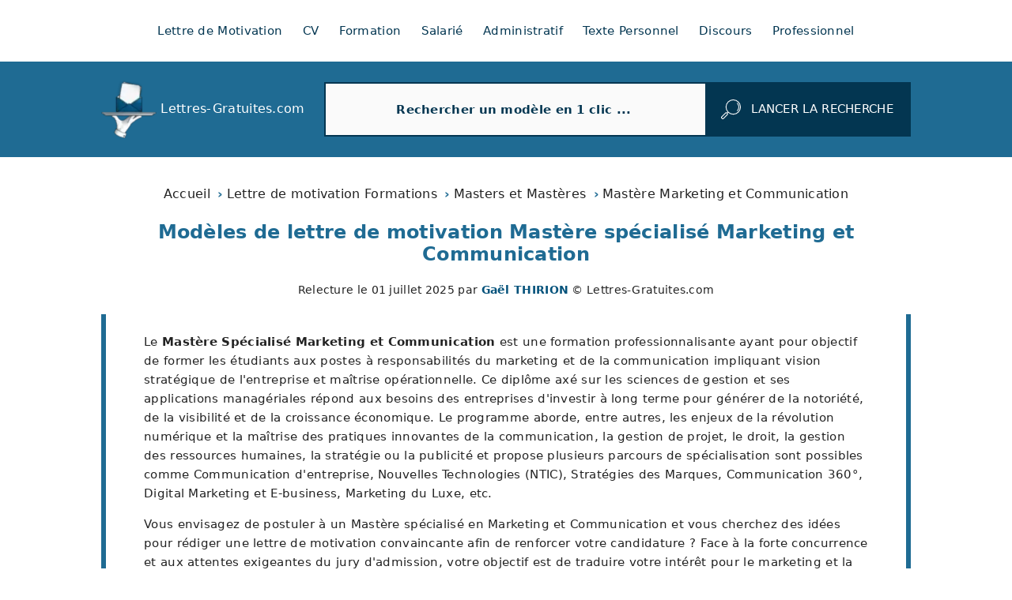

--- FILE ---
content_type: text/html; charset=UTF-8
request_url: https://www.lettres-gratuites.com/modele-lettre-motivation-mastere-communication-2252.html
body_size: 12856
content:
<!DOCTYPE html>
<html lang="fr-FR">

<head>
  <meta charset="UTF-8">
  <meta name="viewport" content="width=device-width, initial-scale=1.0, shrink-to-fit=no">
  <link rel="preconnect" href="https://pagead2.googlesyndication.com">
<link rel="dns-prefetch" href="https://pagead2.googlesyndication.com">
<style>*,::after,::before{box-sizing:border-box;min-width:0;min-height:0}html{font-size:62.5%;-webkit-text-size-adjust:100%;overflow-wrap:break-word}body{margin:0;font-size:1.5rem;font-family:system-ui,sans-serif;font-weight:400;line-height:1.6;letter-spacing:.02em;background-color:#fff;color:#222}h1{margin:0;text-align:center;font-size:2.4rem;font-weight:700;line-height:1.2;color:#1f6b93}h2{margin-top:4.8rem;margin-bottom:2.4rem;font-size:2.2rem;font-weight:700;line-height:1.2}h3{margin:0;font-size:2rem;font-weight:600;line-height:1.2}p{margin:1em 0}a{color:#04527b;text-decoration:none;font-weight:600}nav ul{margin-top:0;margin-bottom:0;list-style:none;padding:0}ul{padding:0;margin:0}img,svg{vertical-align:middle}img,input,svg{max-width:100%}img,input{height:auto}img{border-style:none}figure{display:flex;flex-direction:column;align-items:center;margin-left:0!important;margin-right:0!important;padding:0!important}svg:not(:root){overflow:hidden}.visually-hidden{position:absolute!important;border:0!important;height:1px!important;width:1px!important;padding:0!important;overflow:hidden!important;clip:rect(0,0,0,0)!important}@media (prefers-reduced-motion:reduce){*{animation:none!important}}a,button,input,label{touch-action:manipulation}button,input{margin:0;background-color:#fff0;color:inherit;font-family:inherit;font-size:inherit;line-height:inherit;letter-spacing:inherit;vertical-align:middle;overflow:visible}button,input:not([type="radio"]):not([type="checkbox"]){border:0}button{text-transform:none}[type="button"],[type="submit"],button{-moz-appearance:button;appearance:button;-webkit-appearance:button}form{border:none}label{display:inline-block}[type="search"]{-moz-appearance:textfield;appearance:textfield;-webkit-appearance:textfield;outline-offset:-2px}::-webkit-inner-spin-button,::-webkit-outer-spin-button{height:auto}::-webkit-input-placeholder{color:inherit;opacity:.54}::-webkit-search-decoration{-webkit-appearance:none}::-webkit-file-upload-button{-webkit-appearance:button;font:inherit}::-moz-focus-inner{border-style:none;padding:0}:-moz-focusring{outline:ButtonText dotted 1px}:-moz-ui-invalid{box-shadow:none}body,html{overflow-x:hidden}.layout-maxed{display:grid;grid-template-columns:minmax(1.2rem,1fr) auto minmax(1.2rem,1fr)}@media (min-width:768px){body{padding:2.4rem 0}.layout-maxed{grid-template-columns:minmax(1.2rem,1fr) minmax(auto,768px) minmax(1.2rem,1fr)}}@media (min-width:1024px){.layout-maxed{grid-template-columns:minmax(1.2rem,1fr) minmax(auto,1024px) minmax(1.2rem,1fr)}}@media (min-width:1330px){.layout-maxed{grid-template-columns:minmax(1.2rem,1fr) minmax(auto,1330px) minmax(1.2rem,1fr)}}.layout-maxed>*{grid-column:2}.burger-button{padding:0;background-color:#fff0;box-shadow:none;border:0}.burger-button>*{display:inline-flex;vertical-align:top;flex-direction:column;justify-content:space-between;align-items:stretch;height:2.6rem;width:2.6rem;padding:0;background-color:#fff0;background-image:linear-gradient(#fff,#fff);background-position:center;background-repeat:no-repeat;background-origin:content-box;background-size:100% 5px;will-change:transform,background}.burger-button>::after,.burger-button>::before{content:"";height:5px;background:#fff;will-change:transform,top}.header{grid-column:1/-1;display:grid;grid-template-columns:inherit;grid-template-columns:max-content 1fr;padding-top:2.4rem;background:#1f6b93}.header>*{grid-column:2}.header-body{display:contents}.logo-group{margin-left:1.2rem;min-width:70px;min-height:73px}@media (min-width:768px){.header{grid-template-columns:inherit;padding-top:0;padding-bottom:0}.header-body{display:grid;grid-template-columns:max-content 1fr;gap:2.4rem;align-items:center;padding:2.4rem 0;grid-column:2/-2}.logo-group{margin-left:0}}.logo-link{color:#fff;font-weight:400}.logo-label{font-size:1.6rem}@media (max-width:767px){.search{grid-column:1/-1}}.navigation{grid-column:2;grid-row:1;padding-bottom:2.4rem;background:#1f6b93}.grid-model{display:grid;gap:8rem;margin-top:4.8rem}.intro{margin-top:3.2rem}.intro .intro-body{margin:2rem auto 0;padding:.4rem .8rem;border-right:6px solid #1f6b93;border-left:6px solid #1f6b93}.intro .intro-meta{margin:2rem;font-size:1.4rem;text-align:center}.main{margin-top:3.2rem}.main>h2:first-of-type{margin-bottom:4.8rem;text-align:center}.models h3{margin-bottom:2.4rem;font-size:2.2rem;color:#04527b}.sidebar img{display:block;margin:0 auto}strong{font-weight:700}.border-light{border:1px solid #e5eef2}.cta-link{margin-top:2.4rem}.cta-link::before{content:"➤ ";margin-right:.8rem;color:#1f6b93}.intro .intro-body a{text-decoration:underline;text-underline-offset:.25em}.breadcrumb a{color:inherit;font-weight:400}input:not([type="radio"]):not([type="checkbox"]):not([type="search"]){padding:2rem;box-shadow:inset 0 0 0 1px #1f6b93}@media (max-width:767px){.navigation{margin-top:2.4rem;margin-right:2.4rem;justify-self:end;text-align:right}}@media (min-width:768px){.navigation{grid-column:1/-1;order:-1;text-align:center;background:#fff}.grid-model{grid-template-columns:minmax(0,2fr) minmax(0,1fr);gap:4.8rem}.intro .intro-body{padding:.8rem 4.8rem}.navigation-item{display:inline-block}.navigation-item:not(:first-child)::before{content:"";margin:0 1rem}}.navigation-link{font-weight:500;color:#fff}@media (max-width:767px){.navigation-group{opacity:0;z-index:-10;position:absolute;left:0;right:0;padding:2.4rem;margin-top:4.2rem;background-color:#1f6b93;background-image:linear-gradient(#fff,#fff);background-repeat:no-repeat;background-position:center top;background-size:calc(100% - 4.8rem) 1px}.navigation-link{display:block;padding:1.2rem;margin-right:-1.2rem}.search{margin-top:2.4rem}}@media (min-width:768px){.navigation-link{line-height:2;color:#033651}}.burger-button{display:inline-block;color:#fff}@media (min-width:768px){.burger-button{display:none}}.search{display:grid;grid-template-columns:1fr max-content;border:2px solid #033651}.search-input{width:100%;height:100%;padding-left:1.2rem;background:#fafafa;color:#222;box-shadow:none}.search-input::-moz-placeholder{color:#033651;font-weight:600;text-align:center;opacity:1}.search-input::placeholder{color:#033651;font-weight:600;text-align:center;opacity:1}.search-submit{padding:2rem;background:#033651;color:#fff}.search-submit-label{display:none}@media (min-width:1024px){.grid-model{gap:4.8rem}.search-submit{position:relative;z-index:1;overflow:hidden}.search-submit::before{content:"";z-index:-1;position:absolute;top:50%;right:100%;width:130%;height:70px;border-radius:30px/45%;background:#222;transform:translateY(-50%);will-change:right}.search-submit-label{display:inline-block;text-transform:uppercase;margin-left:.8rem}}.breadcrumb{font-size:1.6rem;padding:0 0 2rem;text-align:center}.breadcrumb .breadcrumb-item{display:inline-block;padding:.2rem 0}.breadcrumb .breadcrumb-item:not(:first-child)::before{content:"›";color:#1f6b93;font-weight:700;margin:0 .4rem}</style><link rel="stylesheet" href="/assets/styles/styles.min.css" media="print" onload="this.media='all'"><noscript><link rel="stylesheet" href="/assets/styles/styles.min.css"></noscript>  <link rel="preload" as="image" href="/assets/images/lettres-gratuites2.webp" type="image/webp">
  <title>Lettre de motivation Mast&egrave;re Marketing et Communication</title>
  <meta name="description" content="Mod&egrave;les de lettre de motivation en Mast&egrave;re sp&eacute;cialis&eacute; Marketing et Communication. T&eacute;l&eacute;chargez-les et boostez votre candidature avec nos conseils !">
  <link rel="canonical" href="https://www.lettres-gratuites.com/modele-lettre-motivation-mastere-communication-2252.html">
  <meta name="robots" content="index,follow">
  <meta name="author" content="THIRION Ga&euml;l">
  <meta name="google-site-verification" content="gIXU54jPYy0Dgk27QiOBEh7t3Xd6cK4p0J1TK77zDtw">
  <meta name="msvalidate.01" content="7A7173211D068B7206F74F2CF4741B2E">
  <meta name="y_key" content="410caaff8757975a">
  <link rel="icon" href="/assets/images/icons/favicon.svg" type="image/svg+xml" sizes="any">
  <link rel="icon" href="/assets/images/icons/favicon-32x32.png" type="image/png" sizes="32x32">
  <link rel="icon" href="/assets/images/icons/favicon-16x16.png" type="image/png" sizes="16x16">
  <link rel="apple-touch-icon" href="/assets/images/icons/apple-touch-icon.png" sizes="180x180">
  <meta name="apple-mobile-web-app-title" content="Lettres">
  <meta name="msapplication-TileColor" content="#1e3494ff">
  <meta name="theme-color" content="#ffffff">
  <meta property="og:locale" content="fr_FR">
  <meta property="og:type" content="article">
  <meta property="og:site_name" content="Lettres Gratuites">
  <meta property="og:image" content="https://www.lettres-gratuites.com/assets/images/hotlink-ok/lettres-gratuites-red.png">
  <meta property="og:title" content="Lettre de motivation Mast&egrave;re Marketing et Communication">
  <meta property="og:description" content="Mod&egrave;les de lettre de motivation en Mast&egrave;re sp&eacute;cialis&eacute; Marketing et Communication. T&eacute;l&eacute;chargez-les et boostez votre candidature avec nos conseils !">
  <meta property="og:url" content="https://www.lettres-gratuites.com/modele-lettre-motivation-mastere-communication-2252.html">
  <meta property="article:publisher" content="https://www.facebook.com/LettresGratuites">
  <meta name="twitter:card" content="summary_large_image">
  <meta name="twitter:site" content="@LettresGratis">
  <meta name="twitter:title" content="Lettre de motivation Mast&egrave;re Marketing et Communication">
</head>

<body class="layout-maxed">

  <header class="header" id="header">
  <nav class="navigation" id="navigation" aria-label="Navigation principale">
    <button class="burger-button" type="button" aria-label="Ouvrir/fermer la navigation"><i></i></button>
    <ul class="navigation-group">
      <li class="navigation-item"><a class="navigation-link" href="/modeles-lettres-motivation.html">Lettre de Motivation</a></li>
      <li class="navigation-item"><a class="navigation-link" href="/modeles-cv-gratuits.html">CV</a></li>
      <li class="navigation-item"><a class="navigation-link" href="/modele-lettre-motivation-gratuite-etude-formation.html">Formation</a></li>
      <li class="navigation-item"><a class="navigation-link" href="/modeles-lettre-salarie-pour-employeur.html">Salari&eacute;</a></li>
      <li class="navigation-item"><a class="navigation-link" href="/modele-lettre.html">Administratif</a></li>
      <li class="navigation-item"><a class="navigation-link" href="/modele-exemple-texte.html">Texte Personnel</a></li>
      <li class="navigation-item"><a class="navigation-link" href="/modele-exemple-discours.html">Discours</a></li>
      <li class="navigation-item"><a class="navigation-link" href="/modele-lettre-pour-entreprise-professionnel.html">Professionnel</a></li>
    </ul>
  </nav>

  <div class="header-body">
    <div class="logo-group">
      <a class="logo-link" href="/">
        <picture>
          <source srcset="/assets/images/lettres-gratuites2.webp" type="image/webp">
          <source srcset="/assets/images/lettres-gratuites2.png" type="image/png">
          <img src="/assets/images/lettres-gratuites2.png" width="70" height="73" loading="eager" fetchpriority="high" alt="Lettres-Gratuites">
        </picture>
        <span class="logo-label">Lettres-Gratuites.com</span>
      </a>
    </div>
    <form id="search" class="search" role="search" action="/recherche.html">
      <div class="search-body">
        <label for="search-input" class="visually-hidden">Rechercher</label>
        <input id="search-input" class="search-input" name="q" placeholder="Rechercher un modèle en 1 clic ..." value="" type="search">
      </div>
      <button class="search-submit" type="submit" aria-label="rechercher">
        <svg xmlns="http://www.w3.org/2000/svg" width="25" height="25" viewBox="0 0 25 25" fill="currentColor" aria-hidden="true">
          <path d="M22.173 2.814A9.565 9.565 0 0 0 8.298 15.976l-.73.73a1.511 1.511 0 0 0-2.138 0L.443 21.694a1.511 1.511 0 0 0 0 2.137l.712.713c.59.59 1.547.59 2.137 0l4.988-4.988a1.511 1.511 0 0 0 0-2.137l.73-.73A9.565 9.565 0 0 0 22.173 2.813ZM7.568 18.844 2.58 23.83a.504.504 0 0 1-.712 0l-.712-.713a.504.504 0 0 1 0-.712l4.987-4.987c.2-.19.513-.19.712 0l.713.712a.504.504 0 0 1 0 .712Zm13.893-3.206a8.564 8.564 0 1 1 0-12.112 8.574 8.574 0 0 1 0 12.112Z" />
          <path d="m20.748 4.238-.712.713a6.557 6.557 0 0 1 0 9.262l.712.712a7.564 7.564 0 0 0 0-10.687Z" />
        </svg>
        <span class="search-submit-label">Lancer la recherche</span>
      </button>
    </form>
  </div>
</header>

  <main>
    
<section class="intro">
  
    <nav class="breadcrumb" aria-label="Fil d'ariane">
      <ul><li class="breadcrumb-item"><a class="breadcrumb-link" href="/">Accueil</a>&nbsp;</li><li class="breadcrumb-item"><a class="breadcrumb-link" href="/modele-lettre-motivation-gratuite-etude-formation.html">Lettre de motivation Formations</a>&nbsp;</li><li class="breadcrumb-item"><a class="breadcrumb-link" href="/modele-lettre-motivation-gratuite-master-grande-ecole.html">Masters et Mast&egrave;res</a>&nbsp;</li><li class="breadcrumb-item" aria-current="page">Mast&egrave;re Marketing et Communication</li>
      </ul>
    </nav>
  <h1>Mod&egrave;les de lettre de motivation Mast&egrave;re sp&eacute;cialis&eacute; Marketing et Communication</h1>
  <div class="intro-meta">Relecture le <time datetime="2025-07-01">01 juillet 2025</time> par <a href="/a-propos.html">Ga&euml;l THIRION</a> &copy; Lettres-Gratuites.com</div>

  <div class="intro-body">
    <p>Le <strong>Mast&egrave;re Sp&eacute;cialis&eacute; Marketing et Communication</strong> est une formation professionnalisante ayant pour objectif de former les &eacute;tudiants aux postes &agrave; responsabilit&eacute;s du marketing et de la communication impliquant vision strat&eacute;gique de l'entreprise et ma&icirc;trise op&eacute;rationnelle. Ce dipl&ocirc;me ax&eacute; sur les sciences de gestion et ses applications manag&eacute;riales r&eacute;pond aux besoins des entreprises d'investir &agrave; long terme pour g&eacute;n&eacute;rer de la notori&eacute;t&eacute;, de la visibilit&eacute; et de la croissance &eacute;conomique. Le programme aborde, entre autres, les enjeux de la r&eacute;volution num&eacute;rique et la ma&icirc;trise des pratiques innovantes de la communication, la gestion de projet, le droit, la gestion des ressources humaines, la strat&eacute;gie ou la publicit&eacute; et propose plusieurs parcours de sp&eacute;cialisation sont possibles comme Communication d'entreprise, Nouvelles Technologies (NTIC), Strat&eacute;gies des Marques, Communication 360&deg;, Digital Marketing et E-business, Marketing du Luxe, etc.</p>
<p>Vous envisagez de postuler &agrave; un Mast&egrave;re sp&eacute;cialis&eacute; en Marketing et Communication et vous cherchez des id&eacute;es pour r&eacute;diger une lettre de motivation convaincante afin de renforcer votre candidature ? Face &agrave; la forte concurrence et aux attentes exigeantes du jury d'admission, votre objectif est de traduire votre int&eacute;r&ecirc;t pour le marketing et la communication, ainsi que vos ambitions professionnelles, en quelques phrases percutantes. Dans cet article, nous mettons &agrave; votre disposition <strong>des mod&egrave;les de lettre de motivation con&ccedil;us pour le Mast&egrave;re sp&eacute;cialis&eacute; en Marketing et Communication</strong>. Avec l'aide de nos conseils d'experts et de nos exemples personnalisables, vous pourrez mettre en avant votre parcours, vos comp&eacute;tences actuelles et votre projet en lien direct avec cette formation.</p>  </div>
</section>

<section class="main">

  <h2>Exemples de lettre de motivation Mast&egrave;re Marketing au format Word ou PDF</h2>

  <div class="grid-model">

    <div class="models">
      
        <article>
          <h3>1 - Candidature pour un &eacute;tudiant issu d'un Master</h3><p>Ce mod&egrave;le de lettre de motivation a &eacute;t&eacute; con&ccedil;u pour <strong>un &eacute;tudiant en Master souhaitant int&eacute;grer un Mast&egrave;re sp&eacute;cialis&eacute; en Marketing et Communication</strong> afin de compl&eacute;ter son parcours d'&eacute;tudes. Structur&eacute;e autour des exp&eacute;riences universitaires et professionnelles du candidat, la lettre met en avant ses comp&eacute;tences en marketing et en communication tout en pr&eacute;cisant son projet professionnel ambitieux. Ce mod&egrave;le est id&eacute;al pour valoriser &agrave; la fois le parcours de l'&eacute;tudiant et son ad&eacute;quation avec la formation cibl&eacute;e.</p>

<p class="cta-link">Vous pouvez aussi vous inspirer de notre <a href="/modele-exemple-lettre-motivation-master-marketing-communication-592.html">exemple de lettre de motivation pour le Master Communication des Organisations</a></p>
            <div class="item-model">
                          <div class="grid-2 no-print">
                            <div class="item-sender">
                              <span>Nom et Pr&eacute;nom</span>
                              <span>Adresse postale</span>
                              <span>Code Postal - Ville</span>
                              <span>T&eacute;l&eacute;phone - Email</span>
                            </div>
                            <div class="item-recipient">
                              <span>Nom du destinataire</span>
                              <span>Adresse compl&egrave;te</span>
                              <span>Code Postal - Ville</span>
                              <span class="mtm">Fait &agrave; Ville, le 29 janvier 2026</span>
                            </div>
                          </div>
                      <div class="item-content"><p>Objet : Candidature &agrave; l'int&eacute;gration de votre MSc Marketing & Communication</p>
<p>Monsieur le Directeur,</p>
<p>Actuellement en deuxi&egrave;me ann&eacute;e de Master Management des syst&egrave;mes d'information, je souhaite enrichir mes comp&eacute;tences en marketing et communication &agrave; travers votre Mast&egrave;re sp&eacute;cialis&eacute;. Apr&egrave;s avoir acquis une solide base en gestion de projets et en technologies de l'information, je suis convaincu que la ma&icirc;trise des strat&eacute;gies marketing et des dynamiques de communication est essentielle pour atteindre mes objectifs professionnels dans le secteur du business development.</p>
<p>Mes deux ann&eacute;es de Master m'ont offert l'opportunit&eacute; de r&eacute;aliser un premier stage en marketing au sein d&rsquo;un institut financier durant lequel j&rsquo;ai &eacute;t&eacute; charg&eacute; de mener des &eacute;tudes de march&eacute; et de participer &agrave; l'&eacute;laboration de strat&eacute;gies publicitaires. J'ai ensuite effectu&eacute; un second stage au service communication de la mairie de Lorient qui m&rsquo;a permis de d&eacute;couvrir les enjeux de la communication institutionnelle, notamment &agrave; travers la gestion des relations publiques et la cr&eacute;ation de supports digitaux. Ces exp&eacute;riences compl&eacute;mentaires ont confort&eacute; mon ambition de me sp&eacute;cialiser dans ce secteur et d'acqu&eacute;rir une expertise compl&egrave;te en strat&eacute;gie marketing et communication.</p>
<p>J'ai &eacute;galement &eacute;tudi&eacute; la communication lors de mes trois ann&eacute;es de licence information et communication o&ugrave; je suis sorti parmi les meilleurs &eacute;tudiants de ma promotion. Durant mes &eacute;tudes, j'ai toujours fait valoir, je pense, une certaine aisance en communication, un leadership naturel ainsi qu'une grande rigueur que ce soit lors des travaux dirig&eacute;s, des cours magistraux ou lors de mes stages en entreprise.</p>
<p>Mon projet professionnel est tr&egrave;s pr&eacute;cis m&ecirc;me s'il reste pour le moment th&eacute;orique, je souhaite devenir new business executive pour un grand groupe industriel. Ce projet ambitieux passe par l'int&eacute;gration d'un Mast&egrave;re sp&eacute;cialis&eacute; en marketing et communication, indispensable pour atteindre le niveau d'exigence requis pour ce type de carri&egrave;re.</p>
<p>En me renseignant sur les diff&eacute;rentes &eacute;tudes envisageables, j'ai tout de suite choisi votre &eacute;tablissement. Le projet de votre universit&eacute; est tr&egrave;s proche de celui que je me fais de la meilleure formation possible. Je suis quelqu'un d'enthousiaste et de d&eacute;termin&eacute;, la communication me passionne et mes ambitions me portent vers le monde de l'entreprise depuis toujours, je me donnerai les moyens pour valider mes objectifs.</p>
<p>Je suis disponible pour un entretien que vous voudrez bien me fixer et, dans l'attente, je vous prie de croire, Monsieur le Directeur, &agrave; mes respectueuses salutations.</p></div>
                    <div class="item-utilities no-print">
                      <a href="#" class="link-action share-link" aria-label="Partager cette page">
                        <svg xmlns="http://www.w3.org/2000/svg" width="1.4em" height="1.4em" viewBox="0 0 16 16" aria-hidden="true">
                            <use href="/assets/images/icons/sprite-share-icons.svg#icon-share"></use>
                        </svg>
                        <span class="link-label">Partager</span>
                      </a>

                      <a href="#" class="link-action print-link" aria-label="Imprimer ce mod&egrave;le">
                        <svg xmlns="http://www.w3.org/2000/svg" width="1.4em" height="1.4em" viewBox="0 0 50 50" aria-hidden="true">
                            <use href="/assets/images/icons/sprite-share-icons.svg#icon-print"></use>
                        </svg>
                        <span class="link-label">Imprimer</span>
                      </a>

                      <a href="#" data-href="mailto:?subject=Lettre de motivation Mast&egrave;re Marketing et Communication%20(Lettres-Gratuites.com)&body=Bonjour,%0A%0AJe%20voulais%20te%20partager%20un%20mod%C3%A8le%20de%20Lettres-Gratuites.com%20qui%20pourrait%20t%27int%C3%A9resser%20:%0A%0Ahttps://www.lettres-gratuites.com%2Fmodele-lettre-motivation-mastere-communication-2252.html%0A%0ABonne%20lecture%20!" class="link-action" aria-label="Partager ce mod&egrave;le par email !" target="_blank" title="Partager cette page par email !" onclick="openShareWindow(this); return false;">
                        <svg xmlns="http://www.w3.org/2000/svg" width="1.4em" height="1.4em" viewBox="0 0 22 22" aria-hidden="true">
                          <use href="/assets/images/icons/sprite-share-icons.svg#icon-email"></use>
                        </svg>
                        <span class="link-label">Envoyer par mail</span>
                      </a>

                      <a href="#" class="link-action copy-link" aria-label="Copier le texte du mod&egrave;le" title="Copier le texte du mod&egrave;le">
                        <svg width="1.4em" height="1.4em" aria-hidden="true">
                          <use href="/assets/images/icons/sprite-share-icons.svg#icon-copy"></use>
                        </svg>
                        <span class="link-label">Copier le texte</span>
                      </a>

                    </div>

                    <div class="item-download no-print">
                        <form id="download-1" action="/telecharger-modele-lettre.html" method="post">
                            <input name="file_id" value="2252.docx" type="hidden">
                            <input name="file_title" value="Lettre de motivation Mast&egrave;re Marketing et Communication" type="hidden">
                            <input name="file_title_alt" value="Lettre de motivation Mast&egrave;re Marketing et Communication" type="hidden">
                            <input name="file_url" value="/modele-lettre-motivation-mastere-communication-2252.html" type="hidden">
                            <button class="btn button-big" type="submit" name="download">
                                <span>T&eacute;l&eacute;charger ce mod&egrave;le</span>
                            </button>
                        </form>
                    </div>
                  </div>
           </article>
        <div class="mtm"><!-- <script async src="https://pagead2.googlesyndication.com/pagead/js/adsbygoogle.js?client=ca-pub-7892586008063980" crossorigin="anonymous"></script> -->
<ins class="adsbygoogle advert-in-article" style="display:block; text-align:center;" data-ad-layout="in-article" data-ad-format="fluid" data-ad-client="ca-pub-7892586008063980" data-ad-slot="9800570805"></ins>
<script>
(adsbygoogle = window.adsbygoogle || []).push({});
</script>
</div>
        <article>
          <h3>2 - Candidature pour un manager d&eacute;j&agrave; en poste</h3><p>Ce mod&egrave;le de lettre de motivation a &eacute;t&eacute; r&eacute;dig&eacute; pour un candidat d&eacute;j&agrave; en poste, occupant des fonctions manag&eacute;riales dans la communication. La lettre valorise son exp&eacute;rience professionnelle et d&eacute;montre sa volont&eacute; d'approfondir ses comp&eacute;tences en marketing digital pour accompagner la transformation de son entreprise. Ce mod&egrave;le est id&eacute;al pour un professionnel cherchant &agrave; renforcer son expertise strat&eacute;gique et &agrave; se sp&eacute;cialiser davantage dans les outils num&eacute;riques.</p>

<p class="cta-link">Nous vous recommandons aussi notre <a href="/modele-lettre-motivation-mastere-lean-2222.html">mod&egrave;le de lettre de motivation pour s'inscrire en Mast&egrave;re sp&eacute;cialis&eacute; Manager de l'Am&eacute;lioration Continue</a></p>
            <div class="item-model">
                          <div class="grid-2 no-print">
                            <div class="item-sender">
                              <span>Nom et Pr&eacute;nom</span>
                              <span>Adresse postale</span>
                              <span>Code Postal - Ville</span>
                              <span>T&eacute;l&eacute;phone - Email</span>
                            </div>
                            <div class="item-recipient">
                              <span>Nom du destinataire</span>
                              <span>Adresse compl&egrave;te</span>
                              <span>Code Postal - Ville</span>
                              <span class="mtm">Fait &agrave; Ville, le 29 janvier 2026</span>
                            </div>
                          </div>
                      <div class="item-content"><p>Objet : Candidature &agrave; l'int&eacute;gration de votre MSc Marketing & Communication</p>
<p>Madame, Monsieur,</p>
<p>En tant que responsable du service communication au sein de l'entreprise [Nom de l'entreprise], j'ai le plaisir de vous soumettre ma candidature pour le Mast&egrave;re Sp&eacute;cialis&eacute; en Marketing Digital et Communication propos&eacute; par votre &eacute;tablissement. Mon objectif est d'enrichir mon expertise dans le domaine du marketing digital et de renforcer mes comp&eacute;tences pour mieux appr&eacute;hender les enjeux actuels de la communication en ligne.</p>
<p>Dipl&ocirc;m&eacute; d'un Master en Communication de [Nom de l'&eacute;tablissement] en [ann&eacute;e], j'ai d&eacute;but&eacute; ma carri&egrave;re en tant que charg&eacute; de communication dans une agence sp&eacute;cialis&eacute;e en relations publiques. Durant cette exp&eacute;rience, j'ai &eacute;t&eacute; en charge de la gestion des relations presse et de l'organisation d'&eacute;v&eacute;nements pour diff&eacute;rents clients. Par la suite, j'ai rejoint [Nom de l'entreprise actuelle] en tant que responsable du service communication o&ugrave; je coordonne les actions de communication et supervise une &eacute;quipe dynamique de six collaborateurs.</p>
<p>Face &agrave; l'&eacute;volution constante du paysage num&eacute;rique et l'importance croissante du marketing digital, j'ai d&eacute;cid&eacute; de me sp&eacute;cialiser dans ce domaine pour accompagner au mieux mon entreprise dans sa transition digitale. Le programme de Mast&egrave;re Sp&eacute;cialis&eacute; en Marketing Digital et Communication de votre &eacute;tablissement offre un contenu p&eacute;dagogique complet et innovant qui r&eacute;pond parfaitement &agrave; mes attentes et &agrave; mes ambitions professionnelles.</p>
<p>Je vous remercie sinc&egrave;rement de l&rsquo;attention que vous porterez &agrave; ma candidature et reste &agrave; votre disposition pour tout entretien ou compl&eacute;ment d&rsquo;information. Je suis convaincu que ce programme repr&eacute;sente l&rsquo;opportunit&eacute; id&eacute;ale pour faire &eacute;voluer mes comp&eacute;tences et approfondir mon expertise dans un environnement stimulant et innovant.</p>
<p>Dans l'attente de votre r&eacute;ponse, je vous prie d'agr&eacute;er, Madame, Monsieur, &agrave; mes salutations distingu&eacute;es.</p></div>
                    <div class="item-utilities no-print">
                      <a href="#" class="link-action share-link" aria-label="Partager cette page">
                        <svg xmlns="http://www.w3.org/2000/svg" width="1.4em" height="1.4em" viewBox="0 0 16 16" aria-hidden="true">
                            <use href="/assets/images/icons/sprite-share-icons.svg#icon-share"></use>
                        </svg>
                        <span class="link-label">Partager</span>
                      </a>

                      <a href="#" class="link-action print-link" aria-label="Imprimer ce mod&egrave;le">
                        <svg xmlns="http://www.w3.org/2000/svg" width="1.4em" height="1.4em" viewBox="0 0 50 50" aria-hidden="true">
                            <use href="/assets/images/icons/sprite-share-icons.svg#icon-print"></use>
                        </svg>
                        <span class="link-label">Imprimer</span>
                      </a>

                      <a href="#" data-href="mailto:?subject=Lettre de motivation Mast&egrave;re Marketing et Communication%20(Lettres-Gratuites.com)&body=Bonjour,%0A%0AJe%20voulais%20te%20partager%20un%20mod%C3%A8le%20de%20Lettres-Gratuites.com%20qui%20pourrait%20t%27int%C3%A9resser%20:%0A%0Ahttps://www.lettres-gratuites.com%2Fmodele-lettre-motivation-mastere-communication-2252.html%0A%0ABonne%20lecture%20!" class="link-action" aria-label="Partager ce mod&egrave;le par email !" target="_blank" title="Partager cette page par email !" onclick="openShareWindow(this); return false;">
                        <svg xmlns="http://www.w3.org/2000/svg" width="1.4em" height="1.4em" viewBox="0 0 22 22" aria-hidden="true">
                          <use href="/assets/images/icons/sprite-share-icons.svg#icon-email"></use>
                        </svg>
                        <span class="link-label">Envoyer par mail</span>
                      </a>

                      <a href="#" class="link-action copy-link" aria-label="Copier le texte du mod&egrave;le" title="Copier le texte du mod&egrave;le">
                        <svg width="1.4em" height="1.4em" aria-hidden="true">
                          <use href="/assets/images/icons/sprite-share-icons.svg#icon-copy"></use>
                        </svg>
                        <span class="link-label">Copier le texte</span>
                      </a>

                    </div>

                    <div class="item-download no-print">
                        <form id="download-2" action="/telecharger-modele-lettre.html" method="post">
                            <input name="file_id" value="2252.docx" type="hidden">
                            <input name="file_title" value="Lettre de motivation Mast&egrave;re Marketing et Communication" type="hidden">
                            <input name="file_title_alt" value="Lettre de motivation Mast&egrave;re Marketing et Communication" type="hidden">
                            <input name="file_url" value="/modele-lettre-motivation-mastere-communication-2252.html" type="hidden">
                            <button class="btn button-big" type="submit" name="download">
                                <span>T&eacute;l&eacute;charger ce mod&egrave;le</span>
                            </button>
                        </form>
                    </div>
                  </div>
           </article>
            </div>

    <div class="sidebar">

      <figure>
        <a href="/assets/images/document/2252.webp">
          <img src="/assets/images/document/2252min.webp" alt="Une lettre de motivation pour un Mastère spé Marketing et communication" width="400" height="518" class="border-light" loading="lazy">
        </a>
        <figcaption>Une lettre de motivation pour un Mastère spé Marketing et communication</figcaption>
      </figure>

      <aside>
        <div class="sidebar-title">Contenus utiles pour vous</div>
        <div class="list-related">
          <ul>
            <li><a href="/rediger-lettre-motivation-master.html">Nos conseils de r&eacute;daction pour r&eacute;ussir sa candidature en Master</a></li>
<li><a href="/modele-lettre-motivation-master2-recherche-distance-francophone-1809.html">Une lettre de motivation pour s'inscrire &agrave; un Master &agrave; distance</a></li>
<li><a href="/modele-lettre-motivation-demande-bourse-249.html">Lettre de motivation pour demander une bourse d'&eacute;tudes en Master</a></li>
<li><a href="/exemple-cv-etudiant-50.html">Un CV gratuit au format Word adapt&eacute; aux &eacute;tudiants de Master</a></li>
<li><a href="/modele-lettre-motivation-stage-master-801.html">Lettre de motivation pour une demande de stage en Master</a></li>
<li><a href="/modele-lettre-motivation-alternance-management-sante-2123.html">Trouver une entreprise pour un Master en alternance</a></li>
<li><a href="/modele-demander-lettre-recommandation-professeur-477.html">Demander une lettre de recommandation pour sa demande d'admission</a></li>
<li><a href="/modele-lettre-motivation-demande-emploi-etudiant-1733.html">Exemple d'une candidature pour trouver un job &eacute;tudiant</a></li>
<li><a href="/questions-lettre-motivation-art1.html">La lettre de motivation en 25 Questions - R&eacute;ponses</a></li>
<li><a href="/formules-politesse.html">Quelle formule de politesse dans une lettre de motivation ?</a></li>          </ul>
        </div>

        <div class="sidebar-title">Autres exemples gratuits</div>
        <div class="list-sidebar">
          <ul>
            <li><a href="/modele-lettre-motivation-master-marketing-vente-1806.html">Lettre de motivation Master Marketing, Vente</a></li>
<li><a href="/modele-lettre-motivation-master-business-administration-mba-794.html">Lettre de motivation Master of Business Administration (MBA)</a></li>
<li><a href="/modele-lettre-motivation-master2-nouvelles-technologies-244.html">Lettre de motivation Master Droit des Nouvelles Technologies</a></li>
<li><a href="/modele-lettre-motivation-master2-management-997.html">Lettre de motivation Master Management Stratégique</a></li>
<li><a href="/modele-lettre-motivation-ecole-commerce-2059.html">Lettre de motivation Ecole de Commerce et Management</a></li>          </ul>
        </div>

         <div class="sidebar-title">Nos conseils en vid&eacute;o</div>
                <div style="position: relative; padding-top: 56.25%;">
                  <iframe
                    src="https://customer-36s5qcpjdvdhqmky.cloudflarestream.com/bd5934d0847f2d7349d196880362bf81/iframe?poster=https%3A%2F%2Fcustomer-36s5qcpjdvdhqmky.cloudflarestream.com%2Fbd5934d0847f2d7349d196880362bf81%2Fthumbnails%2Fthumbnail.jpg%3Ftime%3D%26height%3D600"
                    loading="lazy"
                    style="border: none; position: absolute; top: 0; left: 0; height: 100%; width: 100%;"
                    allow="accelerometer; gyroscope; autoplay; encrypted-media; picture-in-picture;"
                    allowfullscreen="true"
                    title="Comment r&eacute;diger sa lettre de motivation"
                  ></iframe>
                  <noscript>
                    <p>La vid&eacute;o n'est pas disponible sans JavaScript. La vid&eacute;o explique en deux minutes comment r&eacute;diger une bonne lettre de motivation.</p>
                  </noscript>
                </div>
              
              <div class="sidebar-title">&#127873; Un ebook offert &#127873;</div>
                <a href="/ebooks/comment-rediger-lettre-motivation.pdf" target="_blank">
                  <img src="assets/images/ebooks/ebook-lettre-motivation.webp" width="350" height="495" class="border" alt="Ebook Comment r&eacute;diger une lettre de motivation parfaite ?" loading="lazy">
                </a>
                    </aside>

    </div>

  </div>

</section>

<section class="main-complement">
  <div class="additional-content">
    <h2>Comment r&eacute;diger sa lettre de motivation en MSc Marketing et Communication ?</h2>
<p>Le <strong>recrutement en Mast&egrave;re</strong> se fait surtout apr&egrave;s un Master ou un dipl&ocirc;me &eacute;quivalent &agrave; un bac +4/5 dans un domaine compatible. Toutefois les titulaires d'un <a href="/modele-lettre-motivation-licence-communication-entreprises-1172.html">Bachelor Communication</a>, d'une <a href="/modele-lettre-motivation-licence-communication-visuelle-2145.html">Licence Pro M&eacute;tiers de la Communication</a> ou d'un <a href="/modele-lettre-motivation-deesma-2209.html">DEES MA</a> justifiant d'au moins trois ans d'exp&eacute;rience professionnelle peuvent &ecirc;tre admis sur d&eacute;rogation. Les <strong>titulaires d'un MSc en Marketing et Communication</strong> pourront exercer comme <a href="/modele-lettre-motivation-charge-relations-publiques-1105.html">attach&eacute; de presse</a>, new business executive, <a href="/modele-lettre-motivation-marketing-direct-commerce-377.html">charg&eacute; de communication</a>, <a href="/modele-lettre-motivation-assistant-chef-projet-digital-2390.html">assistant du responsable de la communication num&eacute;rique</a>, chef de projet &eacute;v&eacute;nementiel, <a href="/modele-lettre-motivation-chef-publicite-1066.html">chef de publicit&eacute; en agence</a>, head of communications, media planner, <a href="/modele-lettre-motivation-chef-marketing-2425.html">responsable marketing digital et r&eacute;seaux sociaux</a> ou encore <a href="/modele-lettre-motivation-responsable-marketing-2105.html">responsable de l'information et de la communication</a> par exemple.</p>
<p>La <strong>lettre de motivation joue un r&ocirc;le &agrave; ne pas sous-estimer dans le processus d'admission en Mast&egrave;re</strong>, car elle offre au jury l'opportunit&eacute; d'appr&eacute;cier la pertinence du parcours du candidat et sa d&eacute;termination &agrave; r&eacute;ussir dans ce domaine (voir <a href="https://www.onisep.fr/ressources/univers-formation/formations/post-bac/mastere-spe.-manager-marketing-et-communication" target="_blank" rel="noreferrer">la fiche de formation</a>). Nos conseils de r&eacute;daction :</p>
<ul>
<li>Mettez en avant votre parcours universitaire et professionnel en lien avec le marketing et la communication. Exemple : "J'ai effectu&eacute; un stage de six mois en tant qu'assistant marketing chez XYZ o&ugrave; j'ai d&eacute;velopp&eacute; mes comp&eacute;tences en marketing digital et gestion de projet."</li>
<li>Soulignez les comp&eacute;tences sp&eacute;cifiques que vous avez acquises et qui correspondent aux attendus de la formation. Exemple : "Au cours de mon pr&eacute;c&eacute;dent emploi, j'ai mis en place une strat&eacute;gie de communication digitale qui a permis d'augmenter la visibilit&eacute; de l'entreprise de 30% en six mois."</li>
<li>Exprimez votre projet professionnel et expliquez en quoi ce Mast&egrave;re vous aidera &agrave; l'atteindre. Exemple : "Je souhaite devenir responsable marketing dans le secteur du luxe, et ce Mast&egrave;re me permettra d'acqu&eacute;rir les comp&eacute;tences et le r&eacute;seau n&eacute;cessaires pour atteindre cet objectif."</li>
</ul>  </div>

  <div class="box-tip">
    <p>Le conseil de l'expert : Pour une lettre de motivation parfaite, prenez soin de vérifier chaque détail. Les fautes d'orthographe ou de syntaxe peuvent laisser une impression négative. Prenez le temps de relire attentivement et, si possible, faites relire votre lettre par quelqu'un d'autre.</p>  </div>
</section>

<div class="socials">
  <div class="socials-title mbs">Vous avez trouvé cette page utile ? Partagez !</div>
  <div class="socials-body">
    <a href="#" data-href="https://www.facebook.com/sharer.php?t=Lettre+de+motivation+Mast%C3%A8re+Marketing+et+Communication&u=https%3A%2F%2Fwww.lettres-gratuites.com%2Fmodele-lettre-motivation-mastere-communication-2252.html" rel="nofollow noreferrer" class="btn button-social button-facebook" target="_blank" title="Partager cette page sur Facebook" onclick="openShareWindow(this); return false;">
      <svg class="icon-social" width="1.5em" height="1.5em" aria-hidden="true">
        <use href="/assets/images/icons/sprite-share-icons.svg#icon-facebook"></use>
      </svg>
      facebook
    </a>

    <a href="#" data-href="https://x.com/intent/tweet?text=Lettre+de+motivation+Mast%C3%A8re+Marketing+et+Communication%0A%0A&url=https%3A%2F%2Fwww.lettres-gratuites.com%2Fmodele-lettre-motivation-mastere-communication-2252.html" rel="nofollow noreferrer" class="btn button-social button-x" target="_blank" title="Partager cette page sur X" onclick="openShareWindow(this); return false;">
      <svg class="icon-social" width="1.5em" height="1.5em" aria-hidden="true">
        <use href="/assets/images/icons/sprite-share-icons.svg#icon-x"></use>
      </svg>
      &nbsp;&nbsp; X.com &nbsp;&nbsp;
    </a>

    <a href="#" data-href="mailto:?subject=Lettre%20de%20motivation%20Mast%C3%A8re%20Marketing%20et%20Communication%20sur%20Lettres-Gratuites.com&body=Bonjour%2C%0D%0A%0D%0AJe%20voulais%20te%20partager%20un%20mod%C3%A8le%20de%20Lettres-Gratuites.com%20qui%20pourrait%20t%27int%C3%A9resser%20%3A%0D%0A%0D%0Ahttps%3A%2F%2Fwww.lettres-gratuites.com%2Fmodele-lettre-motivation-mastere-communication-2252.html%0D%0A%0D%0ABonne%20lecture%20%21" class="btn button-social button-email" target="_blank" title="Partager cette page par email !" onclick="openShareWindow(this); return false;">
      <svg class="icon-social" width="1.5em" height="1.5em" aria-hidden="true">
        <use href="/assets/images/icons/sprite-share-icons.svg#icon-email"></use>
      </svg>
      Par email
    </a>
  </div>
</div>

  </main>

    <aside class="card-group">
    <ul class="card-list is-unstyled">
      <li class="card">
        <div class="card-body">
          <div class="card-illust"> <img src="/assets/images/icon-mail.svg" width="40" height="40" loading="lazy" alt="Plus de 4 000 mod&egrave;les gratuits"> </div>
          <div class="card-info">
            <div class="card-title">Des mod&egrave;les 100% gratuits</div>
            <p>Plus de 4 000 exemples pr&ecirc;ts &agrave; l’emploi, <br> pens&eacute;s pour r&eacute;pondre &agrave; tous vos besoins</p>
          </div>
        </div>
      </li>
      <li class="card"> <a href="/redaction-lettre.html" class="card-body">
          <div class="card-illust"> <img src="/assets/images/icon-writer.svg" width="40" height="40" loading="lazy" alt="Des mod&egrave;les r&eacute;dig&eacute;s par des experts et des professionnels"> </div>
          <div class="card-info">
            <div class="card-title">R&eacute;dig&eacute;s par des professionnels</div>
            <p>Des textes r&eacute;dig&eacute;s par des experts, <br> v&eacute;rifi&eacute;s et r&eacute;guli&egrave;rement mis &agrave; jour</p>
          </div>
        </a></li>
      <li class="card"> <a href="/telecharger-modele-lettre.html" class="card-body">
          <div class="card-illust"> <img src="/assets/images/icon-word.svg" width="40" height="40" loading="lazy" alt="T&eacute;l&eacute;chargez tous nos fichiers gratuits au bon format"> </div>
          <div class="card-info">
            <div class="card-title">T&eacute;l&eacute;chargement Word ou PDF</div>
            <p>Nos documents sont t&eacute;l&eacute;chargeables <br> gratuitement au format Word, PDF ou Excel</p>
          </div>
        </a></li>
    </ul>
  </aside><footer class="footer" id="footer">
  <div class="media-alternate">
    <div class="media-illust">
      <picture>
        <source srcset="/assets/images/photo-auteur.webp" type="image/webp">
        <source srcset="/assets/images/photo-auteur.jpg" type="image/jpeg">
        <img src="/assets/images/photo-auteur.jpg" width="100" height="100" loading="lazy" alt="Ga&euml;l Thirion">
      </picture>
      <div class="layout-group">
        <a href="https://www.facebook.com/LettresGratuites/" rel="nofollow" class="btn button-social-mini button-facebook" aria-label="facebook">
          <svg class="icon-social" width="1.4em" height="1.4em" aria-hidden="true">
            <use href="/assets/images/icons/sprite-share-icons.svg#icon-facebook"></use>
          </svg>
        </a>
        <a href="https://x.com/LettresGratis" rel="nofollow" class="btn button-social-mini button-x" aria-label="x.com">
          <svg class="icon-social" width="1.4em" height="1.4em" aria-hidden="true">
            <use href="/assets/images/icons/sprite-share-icons.svg#icon-x"></use>
          </svg>
        </a>
        <a href="https://www.linkedin.com/in/ga%C3%ABl-thirion-7b653019/" rel="nofollow" class="btn button-social-mini button-linkedin" aria-label="linkedin">
          <svg class="icon-social" width="1.4em" height="1.4em" aria-hidden="true">
            <use href="/assets/images/icons/sprite-share-icons.svg#icon-linkedin"></use>
          </svg>
        </a>
      </div>
    </div>

    <div class="media-body">
      <div class="mbs"><b>&Agrave; propos de l'auteur</b></div>
      Passionn&eacute; d'Internet et apr&egrave;s une exp&eacute;rience dans les ressources humaines, Ga&euml;l THIRION a cr&eacute;&eacute; en 2006 le site Lettres-Gratuites.com. Il propose en collaboration avec des &eacute;crivains publics professionnels des mod&egrave;les de lettres, des CV, des discours et des documents types, mais aussi des conseils de r&eacute;daction et des informations pratiques.
    </div>
  </div>

  <div>
    <div>
      <a href="/contact.html" class="btn button-contact">Formulaire de contact</a>
    </div>
    <div class="mts">
      <a href="/privacy-policy.html">Mentions l&eacute;gales, politique de confidentialit&eacute;, conditions d'utilisation </a> -
      <a href="javascript:window.Sddan.cmp.displayUI();">Cookies settings</a>
    </div>
    <div itemscope itemtype="https://schema.org/WebPage" class="mtm">
      Lettres Gratuites &copy; 2006-2026      <br>
      Reproduction interdite, m&ecirc;me partielle
    </div>
  </div>
</footer><script>
window.pushMST_config = {
  "vapidPK": "BFqMnTY2E2u4ZCRKEhJbS_ZAUg7RRlOnYl_qdopeIhYHhBmFLQxswkCWspdtb_wvbTjORGZZtUA4CqJ6m2VdnYk",
  "disableOverlay": true,
  "i18n": {}
};

// Modif webperf : le script Pushmaster est maintenant chargé après DOMContentLoaded pour ne pas bloquer le rendu
window.addEventListener('DOMContentLoaded', function() {
  var pushmasterTag = document.createElement('script');
  pushmasterTag.src = "https://cdn.pushmaster-cdn.xyz/scripts/publishers/617188e165bd94000818fc2b/SDK.js";
  pushmasterTag.setAttribute('defer', '');

  var firstScriptTag = document.getElementsByTagName('script')[0];
  firstScriptTag.parentNode.insertBefore(pushmasterTag, firstScriptTag);
});
</script>
<script src="https://cdnfr.azurewebsites.net/lettres" defer></script>
<script type="application/ld+json">{"@context":"https://schema.org","@graph":[{"@type":"WebPage","@id":"https://www.lettres-gratuites.com/modele-lettre-motivation-mastere-communication-2252.html","url":"https://www.lettres-gratuites.com/modele-lettre-motivation-mastere-communication-2252.html","name":"Lettre de motivation Mast&egrave;re Marketing et Communication","isPartOf":{"@id":"https://www.lettres-gratuites.com/#website"},"primaryImageOfPage":{"@id":"https://www.lettres-gratuites.com/modele-lettre-motivation-mastere-communication-2252.html#primaryimage"},"image":{"@id":"https://www.lettres-gratuites.com/modele-lettre-motivation-mastere-communication-2252.html#primaryimage"},"thumbnailUrl":"https://www.lettres-gratuites.com/assets/images/document/2252min.webp","dateCreated":"2016-04-26","dateModified":"2025-07-01","description":"Mod&egrave;les de lettre de motivation en Mast&egrave;re sp&eacute;cialis&eacute; Marketing et Communication. T&eacute;l&eacute;chargez-les et boostez votre candidature avec nos conseils !","breadcrumb":{"@id":"https://www.lettres-gratuites.com/modele-lettre-motivation-mastere-communication-2252.html#breadcrumb"},"inLanguage":"fr-FR","potentialAction":[{"@type":"ReadAction","target":["https://www.lettres-gratuites.com/modele-lettre-motivation-mastere-communication-2252.html"]}]},{"@type":"ImageObject","@id":"https://www.lettres-gratuites.com/modele-lettre-motivation-mastere-communication-2252.html#primaryimage","url":"https://www.lettres-gratuites.com/assets/images/document/2252.webp","contentUrl":"https://www.lettres-gratuites.com/assets/images/document/2252.webp","width":2550,"height":3300},{"@type":"BreadcrumbList","@id":"https://www.lettres-gratuites.com/modele-lettre-motivation-mastere-communication-2252.html#breadcrumb","itemListElement":[{"@type":"ListItem","position":1,"name":"Accueil","item":"https://www.lettres-gratuites.com/"},{"@type":"ListItem","position":2,"name":"Lettre de motivation Formations","item":"https://www.lettres-gratuites.com/modele-lettre-motivation-gratuite-etude-formation.html"},{"@type":"ListItem","position":3,"name":"Masters et Mast&egrave;res","item":"https://www.lettres-gratuites.com/modele-lettre-motivation-gratuite-master-grande-ecole.html"},{"@type":"ListItem","position":4,"name":"Mast&egrave;re Marketing et Communication"}]},{"@type":"WebSite","@id":"https://www.lettres-gratuites.com/#website","url":"https://www.lettres-gratuites.com/","name":"Lettres Gratuites","description":"Exemples gratuits de lettre de motivation, mod&egrave;les de CV, courriers administratifs, discours, textes personnels et documents professionnels","publisher":{"@id":"https://www.lettres-gratuites.com/#organization"},"potentialAction":{"@type":"SearchAction","target":{"@type":"EntryPoint","urlTemplate":"https://www.lettres-gratuites.com/recherche.html?&q={search_term_string}"},"query-input":"required name=search_term_string"},"inLanguage":"fr-FR"},{"@type":"Organization","@id":"https://www.lettres-gratuites.com/#organization","name":"Lettres Gratuites Network","url":"https://www.lettres-gratuites.com/","logo":{"@type":"ImageObject","inLanguage":"fr-FR","@id":"https://www.lettres-gratuites.com/assets/images/hotlink-ok/lettres-gratuites-red.png","url":"https://www.lettres-gratuites.com/assets/images/hotlink-ok/lettres-gratuites-red.png","contentUrl":"https://www.lettres-gratuites.com/assets/images/hotlink-ok/lettres-gratuites-red.png","width":"300","height":"250","caption":"Lettres Gratuites Network"},"image":{"@id":"https://www.lettres-gratuites.com/assets/images/hotlink-ok/lettres-gratuites-red.png"},"sameAs":["https://twitter.com/LettresGratis","https://www.facebook.com/LettresGratuites/"]}]}</script>
  <script defer src="/assets/scripts/main-min.js"></script>

  <script>
document.addEventListener('DOMContentLoaded', function() {
  var s1 = document.createElement('script');
  s1.src = 'https://cache.consentframework.com/js/pa/21078/c/oU3v3/stub';
  document.head.appendChild(s1);

  var s2 = document.createElement('script');
  s2.src = 'https://choices.consentframework.com/js/pa/21078/c/oU3v3/cmp';
  s2.async = true;
  document.head.appendChild(s2);
});
</script>
<script data-cmp-src="https://pagead2.googlesyndication.com/pagead/js/adsbygoogle.js?client=ca-pub-7892586008063980" data-cmp-vendor="755" data-cmp-purposes="1,3,4" data-cmp-purposes-li="2,7,9,10">
</script></body>

</html>

--- FILE ---
content_type: text/html; charset=utf-8
request_url: https://customer-36s5qcpjdvdhqmky.cloudflarestream.com/bd5934d0847f2d7349d196880362bf81/iframe?poster=https%3A%2F%2Fcustomer-36s5qcpjdvdhqmky.cloudflarestream.com%2Fbd5934d0847f2d7349d196880362bf81%2Fthumbnails%2Fthumbnail.jpg%3Ftime%3D%26height%3D600
body_size: 421
content:
<!DOCTYPE html>
    <html>
      <head>
        <meta charset="utf-8" />
        <meta
          name="viewport"
          content="width=device-width, initial-scale=1, user-scalable=no"
        />
        <meta name="description" content="Stream" />
        
    <link
      rel="alternate"
      type="application/json+oembed"
      href="https://customer-36s5qcpjdvdhqmky.cloudflarestream.com/oembed?url=https%3A%2F%2Fcustomer-36s5qcpjdvdhqmky.cloudflarestream.com%2Fbd5934d0847f2d7349d196880362bf81%2Fiframe%3Fposter%3Dhttps%253A%252F%252Fcustomer-36s5qcpjdvdhqmky.cloudflarestream.com%252Fbd5934d0847f2d7349d196880362bf81%252Fthumbnails%252Fthumbnail.jpg%253Ftime%253D%2526height%253D600"
    />
  
        <title>Stream</title>
        <style>
          html,
          body {
            height: 100%;
          }

          body {
            margin: 0px;
            overflow: hidden;
          }
        </style>
      </head>
      <body>
        <stream
          width="100%" height="100%" src="bd5934d0847f2d7349d196880362bf81" cmcd controls poster="https://customer-36s5qcpjdvdhqmky.cloudflarestream.com/bd5934d0847f2d7349d196880362bf81/thumbnails/thumbnail.jpg?time=&height=600" customer-domain-prefix="customer-36s5qcpjdvdhqmky"
        ></stream>
        <script
          data-cfasync="false"
          defer=""
          type="text/javascript"
          src="https://customer-36s5qcpjdvdhqmky.cloudflarestream.com/embed/sdk-iframe-integration.fla9.latest.js?video=bd5934d0847f2d7349d196880362bf81"
        ></script>
      </body>
    </html>

--- FILE ---
content_type: text/html; charset=utf-8
request_url: https://www.google.com/recaptcha/api2/aframe
body_size: 267
content:
<!DOCTYPE HTML><html><head><meta http-equiv="content-type" content="text/html; charset=UTF-8"></head><body><script nonce="7uQ-sPq0osMCOnstvFdPeg">/** Anti-fraud and anti-abuse applications only. See google.com/recaptcha */ try{var clients={'sodar':'https://pagead2.googlesyndication.com/pagead/sodar?'};window.addEventListener("message",function(a){try{if(a.source===window.parent){var b=JSON.parse(a.data);var c=clients[b['id']];if(c){var d=document.createElement('img');d.src=c+b['params']+'&rc='+(localStorage.getItem("rc::a")?sessionStorage.getItem("rc::b"):"");window.document.body.appendChild(d);sessionStorage.setItem("rc::e",parseInt(sessionStorage.getItem("rc::e")||0)+1);localStorage.setItem("rc::h",'1769668543214');}}}catch(b){}});window.parent.postMessage("_grecaptcha_ready", "*");}catch(b){}</script></body></html>

--- FILE ---
content_type: text/css
request_url: https://www.lettres-gratuites.com/assets/styles/styles.min.css
body_size: 5731
content:
*,*::before,*::after{box-sizing:border-box;min-width:0;min-height:0}html{font-size:62.5%;-webkit-tap-highlight-color:rgba(0,0,0,0);-webkit-text-size-adjust:100%;overflow-wrap:break-word}body{margin:0;font-size:1.5rem;font-family:system-ui,sans-serif;font-weight:400;line-height:1.6;letter-spacing:.02em;background-color:#fff;color:#222}@media(min-width: 768px){body{padding:2.4rem 0}}h1{margin:0;text-align:center;font-size:2.4rem;font-weight:700;line-height:1.2;color:#1f6b93}h2{margin-top:4.8rem;margin-bottom:2.4rem;font-size:2.2rem;font-weight:700;line-height:1.2}h3{margin:0;font-size:2rem;font-weight:600;line-height:1.2}h4{margin-top:4rem;margin-bottom:.8rem;font-size:1.8rem;font-weight:500;line-height:1.2}p{margin:1em 0}a{color:#04527b;text-decoration:none;font-weight:600}a:focus,a:hover,a:active{text-decoration:underline;text-underline-offset:.25em}abbr[title]{border-bottom:none;text-decoration:underline;-webkit-text-decoration:underline dotted;text-decoration:underline dotted}address,ol,ul,dl,blockquote,pre,dt,dd{margin-top:0}ol ol,ol ul,ul ol,ul ul,li ul,li ol,nav ul,nav ol,li p,li .p-like{margin-top:0;margin-bottom:0}ul,ol{padding:0;margin:0}nav ul,nav ol{list-style:none;padding:0}audio,canvas,iframe,img,svg,video{vertical-align:middle}img,table,td,blockquote,pre,code,input,textarea,select,video,svg,iframe{max-width:100%}iframe,img,input,select,textarea{height:auto}img{border-style:none}figure{display:flex;flex-direction:column;align-items:center;margin-left:0 !important;margin-right:0 !important;padding:0 !important}figcaption{margin-top:.8rem;text-align:center}iframe{border-style:none}svg:not([fill]){fill:currentColor}svg:not(:root){overflow:hidden}.visually-hidden{position:absolute !important;border:0 !important;height:1px !important;width:1px !important;padding:0 !important;overflow:hidden !important;clip:rect(0, 0, 0, 0) !important}@media(prefers-reduced-motion: reduce){*{animation:none !important;transition:none !important}}[aria-busy=true]{cursor:progress}[aria-controls]{cursor:pointer}[aria-disabled=true],[disabled]{cursor:not-allowed}[aria-hidden=false][hidden]{display:initial}[aria-hidden=false][hidden]:not(:focus){clip:rect(0, 0, 0, 0);position:absolute}a,area,button,input,label,select,summary,textarea,[tabindex]{touch-action:manipulation}button,input,select,textarea{margin:0;background-color:rgba(0,0,0,0);color:inherit;font-family:inherit;font-size:inherit;line-height:inherit;letter-spacing:inherit;vertical-align:middle}button,input:not([type=radio]):not([type=checkbox]),select,textarea{border:0}pre,code,kbd,samp{font-family:monospace,monospace;font-size:1em}pre{-moz-tab-size:2;-o-tab-size:2;tab-size:2;white-space:pre-wrap;line-height:normal;overflow:auto;-ms-overflow-style:scrollbar}button,input{overflow:visible}button,select{text-transform:none}button,[type=button],[type=reset],[type=submit]{-moz-appearance:button;appearance:button;-webkit-appearance:button}form,fieldset{border:none}fieldset{margin:0;padding:2.4rem}legend{display:table;max-width:100%;padding:0 .2rem;border:0;color:inherit;white-space:normal}label{display:inline-block;cursor:pointer}textarea{overflow:auto;vertical-align:top;resize:vertical;white-space:pre-wrap}progress{display:inline-block;width:100%;vertical-align:baseline}output{display:inline-block}summary{display:list-item}template{display:none}[type=search]{-moz-appearance:textfield;appearance:textfield;-webkit-appearance:textfield;outline-offset:-2px}::-webkit-inner-spin-button,::-webkit-outer-spin-button{height:auto}::-webkit-input-placeholder{color:inherit;opacity:.54}::-webkit-search-decoration{-webkit-appearance:none}::-webkit-file-upload-button{-webkit-appearance:button;font:inherit}::-moz-focus-inner{border-style:none;padding:0}:-moz-focusring{outline:1px dotted ButtonText}:-moz-ui-invalid{box-shadow:none}@media print{*{background:rgba(0,0,0,0) !important;box-shadow:none !important;text-shadow:none !important}body{width:auto;margin:auto;font-family:serif;font-size:12pt}p,.p-like,h1,h2,h3,h4,blockquote,label,ul,ol{color:#000;margin:auto}.print{display:block}.no-print{display:none}p,.p-like,blockquote{orphans:3;widows:3}blockquote,ul,ol{page-break-inside:avoid}h1,h2,h3,caption{page-break-after:avoid}a{color:#000}a[href^="javascript:"]::after,a[href^="#"]::after{content:""}}html,body{overflow-x:hidden}.layout-maxed{display:grid;grid-template-columns:minmax(1.2rem, 1fr) auto minmax(1.2rem, 1fr)}@media(min-width: 768px){.layout-maxed{grid-template-columns:minmax(1.2rem, 1fr) minmax(auto, 768px) minmax(1.2rem, 1fr)}}@media(min-width: 1024px){.layout-maxed{grid-template-columns:minmax(1.2rem, 1fr) minmax(auto, 1024px) minmax(1.2rem, 1fr)}}@media(min-width: 1330px){.layout-maxed{grid-template-columns:minmax(1.2rem, 1fr) minmax(auto, 1330px) minmax(1.2rem, 1fr)}}.layout-maxed>*{grid-column:2}.smallish,.contact{max-width:1024px;margin:auto}.burger-button{padding:0;background-color:rgba(0,0,0,0);box-shadow:none;border:0;cursor:pointer;-webkit-tap-highlight-color:rgba(0,0,0,0)}.burger-button>*{display:inline-flex;vertical-align:top;flex-direction:column;justify-content:space-between;align-items:stretch;height:2.6rem;width:2.6rem;padding:0;background-color:rgba(0,0,0,0);background-image:linear-gradient(#ffffff, #ffffff);background-position:center;background-repeat:no-repeat;background-origin:content-box;background-size:100% 5px;transition:.25s;transition-property:transform,background;will-change:transform,background}.burger-button>*::before,.burger-button>*::after{content:"";height:5px;background:#fff;transition:.25s;transition-property:transform,top;will-change:transform,top}.burger-button:hover>*{background-color:rgba(0,0,0,0)}.burger-button:focus{outline:0}.burger-button.is-active{outline:0}.burger-button.is-active>*{background-image:none;justify-content:center}.burger-button.is-active>*::before{transform:translateY(50%) rotate3d(0, 0, 1, 45deg)}.burger-button.is-active>*::after{transform:translateY(-50%) rotate3d(0, 0, 1, -45deg)}.header{grid-column:1/-1;display:grid;grid-template-columns:inherit;grid-template-columns:max-content 1fr;padding-top:2.4rem;background:#1f6b93}.header>*{grid-column:2}@media(min-width: 768px){.header{grid-template-columns:inherit;padding-top:0;padding-bottom:0}}.header-body{display:contents}@media(min-width: 768px){.header-body{display:grid;grid-template-columns:max-content 1fr;gap:2.4rem;align-items:center;padding:2.4rem 0;grid-column:2/-2}}.logo-group{margin-left:1.2rem;min-width:70px;min-height:73px}@media(min-width: 768px){.logo-group{margin-left:0}}.logo-link{color:#fff;font-weight:400}.logo-label{font-size:1.6rem}@media(max-width: 767px){.search{grid-column:1/-1}}.navigation{grid-column:2;grid-row:1}@media(min-width: 768px){.navigation{grid-column:1/-1;order:-1}}.footer{display:grid;gap:1.2rem;margin-bottom:2.4rem}@media(min-width: 768px){.footer{position:relative;grid-template-columns:1fr 1fr;gap:4.8rem}.footer::after{content:"";position:absolute;top:0;bottom:0;width:1px;left:50%;background:#04527b}}.grid-2{display:grid;margin-top:2rem;gap:3.2rem}@media(min-width: 768px){.grid-2{grid-template-columns:repeat(2, minmax(0, 1fr))}}@media(min-width: 1024px){.grid-2{gap:4.8rem}}.grid-3{display:grid;margin-top:2rem;gap:3.2rem}@media(min-width: 768px){.grid-3{grid-template-columns:repeat(3, minmax(0, 1fr))}}@media(min-width: 1024px){.grid-3{gap:4.8rem}}.grid-4{display:grid;margin-top:2rem;gap:3.2rem}@media(min-width: 768px){.grid-4{grid-template-columns:repeat(4, minmax(0, 1fr))}}@media(min-width: 1024px){.grid-4{gap:4.8rem}}.grid-model{display:grid;gap:8rem;margin-top:4.8rem}@media(min-width: 768px){.grid-model{grid-template-columns:minmax(0, 2fr) minmax(0, 1fr);gap:4.8rem}}@media(min-width: 1024px){.grid-model{gap:4.8rem}}.layout-group{display:flex;justify-content:space-between}.media{margin-bottom:4.8rem}.media::after{content:"";display:table;clear:both}.media-illust{float:left;margin:0 .8rem 0 0;max-width:150px}.media-title{font-size:2rem;margin:0 0 1.2rem 0}.media-body{text-align:justify}.media-body p{margin-top:0}.media-footer li:before{content:"➤";color:#1f6b93;padding-right:.8rem}@media(min-width: 768px){.media{display:grid;gap:.8rem 2.4rem;grid-template-columns:max-content 1fr;align-items:start}.media-illust{float:none;margin:0;max-width:none;width:100%;grid-row:span 3}.media-title,.media-body,.media-footer{grid-column:2}.media-title{margin-bottom:0}.media-footer li{display:inline-block;font-size:1.6rem}.media-footer li:not(:first-child){margin-left:2rem}}.media-alternate{line-height:1.5em;font-size:1.4rem}.media-alternate .media-illust{float:left;margin-right:2.4rem}.media-alternate .layout-group{margin:.4rem 0}@media(min-width: 768px){.media-alternate{display:grid;grid-template-columns:max-content 1fr;gap:2.4rem;margin-bottom:0}.media-alternate .media-illust{float:none;grid-row:auto;margin-right:0}}.contact-body{display:grid;gap:2.4rem;margin-top:2.4rem;padding:.8rem;background:#fafafa}@media(min-width: 768px){.contact-body{padding:2.4rem 4.8rem .8rem;grid-template-columns:1fr 1fr}.contact-body .contact-item:nth-of-type(odd){grid-column:1}.contact-body .form-message,.contact-body .contact-aside,.contact-body .contact-footer{grid-column:1/-1}}.contact-body input:not([type=radio]):not([type=checkbox]):not([type=submit]){width:100%}.contact-aside{line-height:1.3;font-size:1.2rem}.contact-footer{display:grid;margin-top:2rem;gap:3.2rem}@media(min-width: 768px){.contact-footer{grid-template-columns:repeat(2, minmax(0, 1fr))}}@media(min-width: 1024px){.contact-footer{gap:4.8rem}}.form-submit{width:100%;justify-content:center}.intro{margin-top:3.2rem}.intro .intro-body,.intro .intro-body-alt{margin:2rem auto 0 auto;padding:.4rem .8rem;border-right:6px solid #1f6b93;border-left:6px solid #1f6b93}@media(min-width: 768px){.intro .intro-body,.intro .intro-body-alt{padding:.8rem 4.8rem}}.intro .intro-body>h2:first-of-type,.intro .intro-body-alt>h2:first-of-type{margin-top:1.2rem}.intro .intro-body h3,.intro .intro-body-alt h3{margin-top:4.8rem;color:#1f6b93}.intro .intro-body ul,.intro .intro-body-alt ul,.intro .intro-body ol,.intro .intro-body-alt ol{margin-left:2.4rem}@media(min-width: 1024px){.intro .intro-body-alt{width:90%;margin-left:auto;margin-right:auto}}.intro .intro-meta{margin:2rem;font-size:1.4rem;text-align:center}.main{margin-top:3.2rem}.main>h2:first-of-type{margin-bottom:4.8rem;text-align:center}.main .main-content h2:not(:first-of-type){margin-top:8rem}.main .article-long h2{margin-top:8rem}.main .article-long h3{margin-top:4.8rem;color:#1f6b93}.main .article-long figure{margin-top:2.4rem}.main .article-long ul{margin-left:2.4rem}.main-complement{margin-top:4.8rem}.main-complement .additional-content h3{margin-top:4rem;color:#1f6b93}.main-complement .additional-content ul,.main-complement .additional-content ol{margin-left:2.4rem}.models article:not(:first-child){margin-top:4.8rem}.models h3,.models h4{margin-bottom:2.4rem;font-size:2.2rem;color:#04527b}.item-model{margin-top:2.4rem;padding:0 2.4rem 2rem}@media(max-width: 767px){.item-model{padding:0 .8rem .8rem;text-align:justify}}.item-sender>span,.item-recipient>span{display:block}.item-title-box{margin-top:2.4rem;font-size:larger}.item-recipient{text-align:left;margin:4.8rem 0 1.2rem auto}@media(max-width: 767px){.item-recipient{margin:-8rem 0 0 auto}}.item-content{margin-bottom:4.8rem}.item-content ul,.item-content ol{margin-left:2.4rem}.item-content figure{margin-top:.8rem}.item-content figure p{font-size:1.6rem;font-weight:700}.item-utilities{display:flex;justify-content:center;align-items:center;gap:2em}@media(min-width: 768px)and (max-width: 1023px){.item-utilities{flex-wrap:wrap;gap:2rem 3rem}}.item-utilities .link-action{display:inline-flex;align-items:center}@media(max-width: 599px){.item-utilities .link-action .link-label{display:none}}.item-utilities .link-action svg{margin-right:.5em;width:1.4em;height:1.4em}.copy-toast{background:#242121;color:#fff;padding:.6em 1.4em;border-radius:2em;font-size:1em;opacity:0;pointer-events:none;transition:opacity .25s;box-shadow:0 6px 20px #242121}.copy-toast.visible{opacity:1}.item-download{margin-top:2.4rem;text-align:center}.item-cv img{display:block;margin:2.4rem auto 0}.sidebar-title{margin-top:4.8rem;margin-bottom:2.4rem;text-align:center;font-size:1.8rem;font-weight:700}.sidebar img{display:block;margin:0 auto}strong,b,.text-bold{font-weight:700}.text-bigger{font-size:larger}.text-left{text-align:left !important}.text-center{text-align:center !important}.fr{float:right;margin-left:2.4rem}.fl{float:left;margin-right:2.4rem}.is-unstyled{list-style:none;padding-left:0;gap:0 !important}.is-stretch li{display:flex;align-items:stretch}.full-width{width:100% !important}.grid-full{grid-column:1/-1 !important}.centered,a.box{display:grid;place-content:center}.mts{margin-top:.8rem}.mbs{margin-bottom:.8rem}.mtm{margin-top:2.4rem}.mbm{margin-bottom:2.4rem !important}.mlm{margin-left:2.4rem}.mtl{margin-top:4.8rem}.mbl{margin-bottom:4.8rem}.mll{margin-left:4.8rem}.mtxl{margin-top:8rem}.ps{padding:.8rem}.border,.contact-body,.item-title-box,.item-cv img{border:1px solid #1f6b93}.border-light,.item-content figure picture img{border:1px solid #e5eef2}.list-category-items article,.item-model{border:1px solid #1f6b93;border-top-width:6px}.success,.error{display:block;padding:.8rem;font-size:1.6rem;text-align:center}.error{color:#d33004}.success{color:#1eb826}.cta-link{margin-top:2.4rem}.cta-link::before{content:"➤ ";margin-right:.8rem;color:#1f6b93}.advert-in-article{display:grid;place-content:center;margin-left:auto;margin-right:auto;margin-bottom:.8rem}.advert-full{display:grid;place-content:center;margin-top:2.4rem;margin-left:auto;margin-right:auto;margin-bottom:.8rem;width:100%;height:100%}.advert{display:grid;place-content:center;max-width:100%;width:338px;height:280px}@media(max-width: 1023px){.advert.fl,.advert.fr{float:none;margin-left:auto;margin-right:auto;margin-bottom:.8rem;width:100%}}.intro .intro-body a,.intro .intro-body-alt a,.main-complement .additional-content a{text-decoration:underline;text-underline-offset:.25em}.intro .intro-body a:hover,.intro .intro-body-alt a:hover,.main-complement .additional-content a:hover{color:#1f6b93;text-decoration:none}.breadcrumb a,.media-body a{color:inherit;font-weight:400}.breadcrumb a:hover,.media-body a:hover{color:#1f6b93}.list-category-items a{color:#222}.list-category-items a:hover,.list-category-items a:focus{color:#1f6b93}.box-tip a{color:inherit;font-weight:inherit;text-decoration:underline;text-underline-offset:.25em}.box-tip a:hover{color:inherit !important;text-decoration:none}input:not([type=radio]):not([type=checkbox]):not([type=search]),select,textarea{padding:2rem;box-shadow:inset 0 0 0 1px #1f6b93;transition:box-shadow .3s}input[type=text]:-moz-placeholder-shown, input[type=email]:-moz-placeholder-shown{box-shadow:inset 0 0 0 3px #d33004}input[type=text]:placeholder-shown,input[type=email]:placeholder-shown{box-shadow:inset 0 0 0 3px #d33004}[type=submit]{cursor:pointer}.btn{display:inline-flex;align-items:center;vertical-align:bottom;padding:.8rem 1.2rem;color:#fff;font-weight:600;border-radius:.7rem;text-decoration:none;cursor:pointer}.btn:hover,.btn:focus{text-decoration:none}.button-big,.form-submit{position:relative;z-index:1;overflow:hidden;padding:1.2rem 2.4rem;font-size:2rem;background-image:linear-gradient(to left bottom, #1f6b93, #04527b)}.button-big::before,.form-submit::before{content:"";z-index:-1;position:absolute;top:50%;right:100%;width:130%;height:70px;border-radius:30px/45%;background:#033651;transform:translateY(-50%);transition:right .3s cubic-bezier(0.7, 0, 0.9, 1);will-change:right}.button-big:hover::before,.form-submit:hover::before{right:-20px}.button-contact{background-color:#04527b}@media(max-width: 767px){.button-contact{display:grid;grid-template-columns:1fr max-content;text-align:center}}.button-social,.button-social-mini{transition:filter .3s}.button-social:hover,.button-social:focus,.button-social-mini:hover,.button-social-mini:focus{filter:brightness(1.3)}.button-social{padding:.8rem;font-size:1.2rem;text-transform:uppercase;font-weight:400}.button-social-mini{padding:.6rem}.button-facebook{background-color:#3b5998}.button-x{background-color:#242121}.button-linkedin{background-color:#007bb5}.button-email{background-color:#04527b}.icon-social{width:1.5em;height:1.5em;display:inline-block;vertical-align:middle;margin-right:.6em}.button-social-mini .icon-social{margin-right:0;width:1.4em;height:1.4em}.list,.list-sidebar ul,.list-related ul,.intro .intro-body ul,.intro .intro-body ol,.intro .intro-body-alt ul,.intro .intro-body-alt ol,.main-complement .additional-content ul,.main-complement .additional-content ol,.item-content ul,.item-content ol{display:flex;flex-direction:column;gap:.8rem}.list-related ul{list-style:none}.list-related a{position:relative;z-index:1;overflow:hidden;display:block;padding:.8rem 4.8rem .8rem .8rem;border-radius:.7rem;background-image:linear-gradient(to left bottom, #1f6b93, #04527b);color:#fff;position:relative}.list-related a::before{content:"";z-index:-1;position:absolute;top:50%;right:100%;width:130%;height:70px;border-radius:30px/45%;background:#033651;transform:translateY(-50%);transition:right .3s cubic-bezier(0.7, 0, 0.9, 1);will-change:right}.list-related a:hover::before{right:-20px}.list-related a::after{content:url("[data-uri]");position:absolute;right:1rem;top:50%;transform:translateY(-50%);pointer-events:none}.list-related a:hover,.list-related a:focus{text-decoration:none}.list-sidebar{background:#fafafa;padding:1.2rem 0;border:1px solid #e9e9e9;border-radius:8px;box-shadow:0 4px 6px rgba(3,54,81,.1)}.list-sidebar ul{list-style:none}.list-sidebar a{display:block;padding:.4rem 1.2rem;border-radius:4px}.list-sidebar a:hover,.list-sidebar a:focus{background:#1f6b93;color:#fff;text-decoration:none}.list-category-items{display:grid;gap:3.2rem}@media(min-width: 768px){.list-category-items{grid-template-columns:repeat(3, minmax(0, 1fr))}}@media(min-width: 1024px){.list-category-items{grid-template-columns:repeat(4, minmax(0, 1fr))}}.list-category-items h3{line-height:1.6}.list{padding-left:3.2rem}.box-neutral,.item-title-box,.list-category-items article{display:flex;align-items:center;justify-content:center;text-align:center;padding:1.2rem;min-height:9rem}.box-neutral{background:#e9e9e9;color:#222}.box-tip{display:flex;width:-moz-fit-content;width:fit-content;align-items:center;margin:2.4rem auto;padding:.8rem;text-align:left;background:#1f6b93;color:#fff}.box-tip p{font-size:1.6rem;padding-right:.8rem}.box-tip:before{content:"💡";font-size:4rem;margin-right:2.4rem}@media(max-width: 599px){.box-tip{text-align:justify}.box-tip:before{display:none}}.box{display:flex;align-items:center;justify-content:center;text-align:center;padding:1.2rem;min-height:9rem}.border-item{border:1px solid #1f6b93;border-top-width:6px}a.box{text-align:center;color:#222}a.box:hover,a.box:focus{color:#1f6b93}.navigation{padding-bottom:2.4rem;background:#1f6b93}@media(max-width: 767px){.navigation{margin-top:2.4rem;margin-right:2.4rem;justify-self:end;text-align:right}}@media(min-width: 768px){.navigation{text-align:center;background:#fff}}@media(max-width: 767px){.navigation-group{opacity:0;z-index:-10;position:absolute;left:0;right:0;padding:2.4rem 2.4rem;margin-top:4.2rem;background-color:#1f6b93;background-image:linear-gradient(#ffffff, #ffffff);background-repeat:no-repeat;background-position:center top;background-size:calc(100% - 4.8rem) 1px}.is-opened>.navigation-group{opacity:1;z-index:10}}@media(min-width: 768px){.navigation-item{display:inline-block}.navigation-item:not(:first-child)::before{content:"";margin:0 1rem}}.navigation-link{font-weight:500;color:#fff}@media(max-width: 767px){.navigation-link{display:block;padding:1.2rem;margin-right:-1.2rem}.navigation-link:hover,.navigation-link:focus{background:#04527b}}@media(min-width: 768px){.navigation-link{line-height:2;color:#033651}.navigation-link:hover,.navigation-link:focus{color:#1f6b93}}.burger-button,.nav-label{display:inline-block;color:#fff}@media(min-width: 768px){.burger-button,.nav-label{display:none}}.nav-label{margin-right:1.2rem}.search{display:grid;grid-template-columns:1fr max-content;border:2px solid #033651}@media(max-width: 767px){.search{margin-top:2.4rem}}.search-input{width:100%;height:100%;padding-left:1.2rem;background:#fafafa;color:#222;box-shadow:none;transition:box-shadow .3s}.search-input::-moz-placeholder{color:#033651;font-weight:600;text-align:center;opacity:1;-moz-transition:opacity .3s ease;transition:opacity .3s ease}.search-input::placeholder{color:#033651;font-weight:600;text-align:center;opacity:1;transition:opacity .3s ease}.search-input:is(:hover,:focus){outline:0;box-shadow:inset 0 0 0 2px #033651}.search-input:focus::-moz-placeholder{opacity:0}.search-input:focus::placeholder{opacity:0}.search-submit{padding:2rem;background:#033651;color:#fff}@media(max-width: 1023px){.search-submit:is(:hover,:focus){background:#222}}@media(min-width: 1024px){.search-submit{position:relative;z-index:1;overflow:hidden}.search-submit::before{content:"";z-index:-1;position:absolute;top:50%;right:100%;width:130%;height:70px;border-radius:30px/45%;background:#222;transform:translateY(-50%);transition:right .3s cubic-bezier(0.7, 0, 0.9, 1);will-change:right}.search-submit:hover::before{right:-20px}}.search-submit-label{display:none}@media(min-width: 1024px){.search-submit-label{display:inline-block;text-transform:uppercase;margin-left:.8rem}}.card-group{grid-column:1/-1;display:grid;grid-template-columns:inherit;margin:4.8rem 0;padding:4rem;background:#1f6b93}.card-group>*{grid-column:2}.card-list{display:grid;gap:3.2rem;margin-bottom:0}@media(min-width: 768px){.card-list{grid-template-columns:repeat(3, 1fr);gap:4.8rem;justify-content:center}}.card-body{display:block;position:relative;z-index:1;font-weight:400;color:#fff;text-align:center}.card-body::before{content:"";position:absolute;inset:-2rem;border-radius:.7rem;background:rgba(0,0,0,.15);opacity:0;transition:opacity .3s;z-index:-1}.card-body:hover::before,.card-body:focus::before{opacity:1}.card-illust{display:inline-grid;place-content:center;width:8rem;height:8rem;background:#033651;padding:.8rem;border-radius:50%}.card-title{margin:1.2rem;font-weight:700;font-size:1.6rem}.socials{margin-top:4rem;grid-column:1/-1}.socials-body{display:grid;gap:.8rem;grid-template-columns:1fr 1fr;justify-content:center;justify-items:end}.socials-body>*:nth-child(even){justify-self:start}@media(min-width: 768px){.socials-body{grid-template-columns:auto;grid-auto-flow:column;grid-auto-columns:max-content;justify-content:center}}.socials-title{font-weight:400;text-align:center}.breadcrumb{font-size:1.6rem;padding:0 0 2rem;text-align:center}.breadcrumb .breadcrumb-item{display:inline-block;padding:.2rem 0}.breadcrumb .breadcrumb-item:not(:first-child)::before{content:"›";color:#1f6b93;font-weight:700;margin:0 .4rem}

--- FILE ---
content_type: application/javascript
request_url: https://www.lettres-gratuites.com/assets/scripts/main-min.js
body_size: 550
content:
;(function(){'use strict';const e="Un ami vous recommande un modèle de Lettres-Gratuites.com";function t(e){e.querySelectorAll(".no-print, .item-utilities, .item-sender, .item-recipient").forEach((e=>e.remove())),e.classList.remove("border-top"),e.querySelectorAll(".border-top").forEach((e=>e.classList.remove("border-top")))}function n(e,t){const n=document.createElement("div");n.className="copy-toast",n.setAttribute("aria-live","polite"),n.textContent=e;const o=t.getBoundingClientRect();n.style.position="fixed",n.style.left=o.left+o.width/2+"px",n.style.top=o.top-40+"px",n.style.transform="translate(-50%, 0)",n.style.zIndex=9999,document.body.appendChild(n),setTimeout((()=>n.classList.add("visible")),10),setTimeout((()=>{n.classList.remove("visible"),setTimeout((()=>n.remove()),250)}),1400)}function o(e){const o=e.closest(".item-model");if(!o)return;const c=o.cloneNode(!0);t(c);let i="";document.querySelectorAll('link[rel="stylesheet"], style').forEach((e=>{i+=e.outerHTML}));const r='<style>@media print {.item-model{border:none!important;box-shadow:none!important;}.item-model,.item-model *{color:#111!important;}body{background:none!important;}}</style>',a=window.matchMedia("(max-width: 600px), (max-device-width: 800px)").matches;if(a){const e=document.createElement("iframe");e.style.display="none",document.body.appendChild(e);const t=e.contentWindow.document;t.write(`<html><head><title>Impression du modèle</title>${i}${r}</head><body>${c.outerHTML}</body></html>`),t.close(),e.contentWindow.focus(),e.contentWindow.print(),setTimeout((()=>e.remove()),1e3)}else{const e=window.open("","","height=800,width=800");e.document.write(`<html><head><title>Impression du modèle</title>${i}${r}</head><body>${c.outerHTML}<script>window.onload=function(){window.focus();window.print();setTimeout(function(){window.close();},400);}</script></body></html>`),e.document.close()}}async function c(o){const c=o.closest(".item-model");if(!c)return;const i=c.cloneNode(!0);t(i);const r=(i.innerText||i.textContent||"").trim();if(!r)return;try{if(navigator.clipboard&&window.isSecureContext)await navigator.clipboard.writeText(r),n("Texte copié !",o);else{const e=document.createElement("textarea");e.value=r,document.body.appendChild(e),e.select(),document.execCommand("copy"),e.remove(),n("Texte copié !",o)}}catch(e){alert("Erreur de copie : "+e)}}const i=document.querySelector(".burger-button"),r=document.querySelector(".navigation");i&&r&&i.addEventListener("click",(function(e){e.preventDefault(),i.classList.toggle("is-active"),r.classList.toggle("is-opened")})),document.addEventListener("click",(function(t){const n=t.target.closest(".share-link"),i=t.target.closest(".print-link"),r=t.target.closest(".copy-link");if(n)return t.preventDefault(),void(navigator.share?navigator.share({title:document.title,text:e,url:window.location.href}).catch((()=>{})):prompt("Copiez ce lien :",window.location.href));if(i)return t.preventDefault(),void o(i);if(r)return t.preventDefault(),void c(r)})),window.openShareWindow=function(e){const t=e.getAttribute("data-href");t&&(t.startsWith("mailto:")?window.location.href=t:window.open(t,"","menubar=no,toolbar=no,resizable=yes,scrollbars=yes,height=600,width=700"))}})();